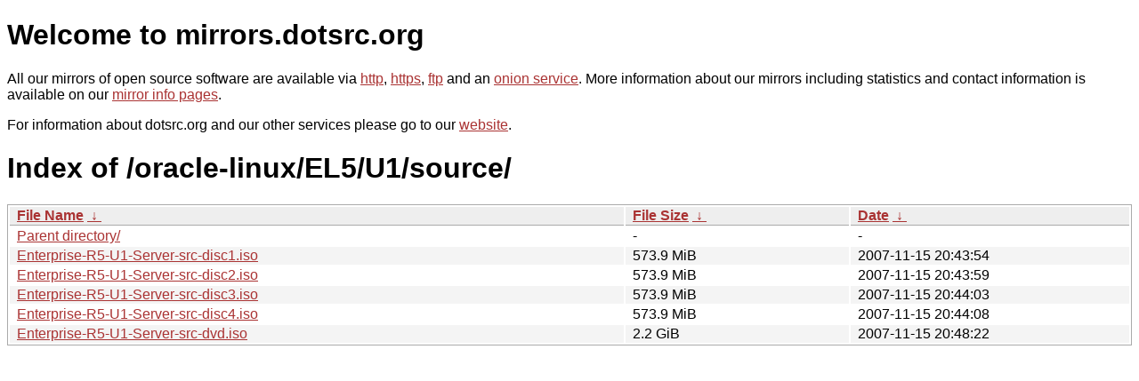

--- FILE ---
content_type: text/html
request_url: https://mirrors.dotsrc.org/oracle-linux/EL5/U1/source/
body_size: 3051
content:
<!DOCTYPE html PUBLIC "-//W3C//DTD XHTML 1.0 Strict//EN" "http://www.w3.org/TR/xhtml1/DTD/xhtml1-strict.dtd">
<html xmlns="http://www.w3.org/1999/xhtml">
<head><meta name="viewport" content="width=device-width"/><meta http-equiv="content-type" content="text/html; charset=utf-8"/><style type="text/css">body,html {background:#fff;font-family:"Bitstream Vera Sans","Lucida Grande","Lucida Sans Unicode",Lucidux,Verdana,Lucida,sans-serif;}tr:nth-child(even) {background:#f4f4f4;}th,td {padding:0.1em 0.5em;}th {text-align:left;font-weight:bold;background:#eee;border-bottom:1px solid #aaa;}#list {border:1px solid #aaa;width:100%;}a {color:#a33;}a:hover {color:#e33;}</style>

<title>mirrors.dotsrc.org</title>
</head><body>
<h1>Welcome to mirrors.dotsrc.org</h1>
<p>
All our mirrors of open source software are available via <a href="http://mirrors.dotsrc.org">http</a>, <a href="https://mirrors.dotsrc.org">https</a>, <a href="ftp://mirrors.dotsrc.org">ftp</a> and an <a href="http://dotsrccccbidkzg7oc7oj4ugxrlfbt64qebyunxbrgqhxiwj3nl6vcad.onion/">onion service</a>.
More information about our mirrors including statistics and contact
information is available on our <a
href="//dotsrc.org/mirrors/">mirror info pages</a>.
</p>

<p>
For information about dotsrc.org and our other services please go to our
<a href="//dotsrc.org">website</a>.
</p>
<h1>Index of
/oracle-linux/EL5/U1/source/</h1>
<table id="list"><thead><tr><th style="width:55%"><a href="?C=N&amp;O=A">File Name</a>&nbsp;<a href="?C=N&amp;O=D">&nbsp;&darr;&nbsp;</a></th><th style="width:20%"><a href="?C=S&amp;O=A">File Size</a>&nbsp;<a href="?C=S&amp;O=D">&nbsp;&darr;&nbsp;</a></th><th style="width:25%"><a href="?C=M&amp;O=A">Date</a>&nbsp;<a href="?C=M&amp;O=D">&nbsp;&darr;&nbsp;</a></th></tr></thead>
<tbody><tr><td class="link"><a href="../">Parent directory/</a></td><td class="size">-</td><td class="date">-</td></tr>
<tr><td class="link"><a href="Enterprise-R5-U1-Server-src-disc1.iso" title="Enterprise-R5-U1-Server-src-disc1.iso">Enterprise-R5-U1-Server-src-disc1.iso</a></td><td class="size">573.9 MiB</td><td class="date">2007-11-15 20:43:54</td></tr>
<tr><td class="link"><a href="Enterprise-R5-U1-Server-src-disc2.iso" title="Enterprise-R5-U1-Server-src-disc2.iso">Enterprise-R5-U1-Server-src-disc2.iso</a></td><td class="size">573.9 MiB</td><td class="date">2007-11-15 20:43:59</td></tr>
<tr><td class="link"><a href="Enterprise-R5-U1-Server-src-disc3.iso" title="Enterprise-R5-U1-Server-src-disc3.iso">Enterprise-R5-U1-Server-src-disc3.iso</a></td><td class="size">573.9 MiB</td><td class="date">2007-11-15 20:44:03</td></tr>
<tr><td class="link"><a href="Enterprise-R5-U1-Server-src-disc4.iso" title="Enterprise-R5-U1-Server-src-disc4.iso">Enterprise-R5-U1-Server-src-disc4.iso</a></td><td class="size">573.9 MiB</td><td class="date">2007-11-15 20:44:08</td></tr>
<tr><td class="link"><a href="Enterprise-R5-U1-Server-src-dvd.iso" title="Enterprise-R5-U1-Server-src-dvd.iso">Enterprise-R5-U1-Server-src-dvd.iso</a></td><td class="size">2.2 GiB</td><td class="date">2007-11-15 20:48:22</td></tr>
</tbody></table></body></html>